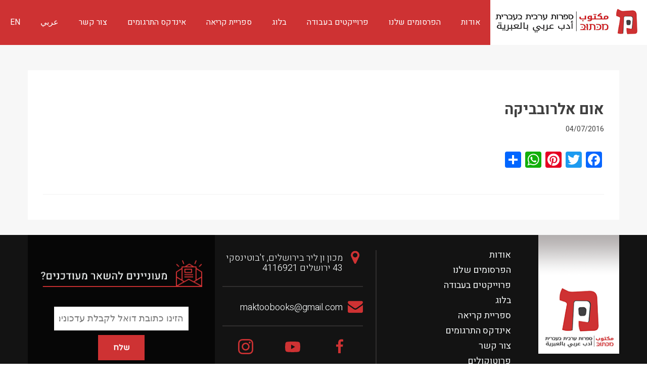

--- FILE ---
content_type: text/html; charset=UTF-8
request_url: https://www.maktoobooks.com/index/%D7%90%D7%95%D7%9D-%D7%90%D7%9C-%D7%A8%D7%95%D7%91%D7%91%D7%99%D7%A7%D7%94/
body_size: 11159
content:
<!DOCTYPE html>

<html dir=rtl lang="he-IL">

<head>

<meta charset="UTF-8">
<meta name="viewport" content="width=device-width, initial-scale=1">
<link rel="profile" href="https://gmpg.org/xfn/11">
<link rel="pingback" href="https://www.maktoobooks.com/xmlrpc.php">
<meta http-equiv="Content-Security-Policy" content="upgrade-insecure-requests">
<!--[if lt IE 9]>
<script src="https://www.maktoobooks.com/wp-content/themes/zerif-lite/js/html5.js"></script>
<link rel="stylesheet" href="https://www.maktoobooks.com/wp-content/themes/zerif-lite/css/ie.css" type="text/css">
<![endif]-->
<!-- Start inwise Embed Code -->
<script type='text/javascript' src='https://inwise.net/325BCB25B77EBEA99F80B6A197D563F4.loader.html'></script>
<!-- End inwise Embed Code -->


<meta name='robots' content='index, follow, max-image-preview:large, max-snippet:-1, max-video-preview:-1' />

	<!-- This site is optimized with the Yoast SEO plugin v21.5 - https://yoast.com/wordpress/plugins/seo/ -->
	<title>אום אלרובביקה &#8226; מַכְּתוּבּ مكتوب - ספרות ערבית בעברית</title>
	<link rel="canonical" href="https://www.maktoobooks.com/index/אום-אל-רובביקה/" />
	<meta property="og:locale" content="he_IL" />
	<meta property="og:type" content="article" />
	<meta property="og:title" content="אום אלרובביקה &#8226; מַכְּתוּבּ مكتوب - ספרות ערבית בעברית" />
	<meta property="og:url" content="https://www.maktoobooks.com/index/אום-אל-רובביקה/" />
	<meta property="og:site_name" content="מַכְּתוּבּ مكتوب - ספרות ערבית בעברית" />
	<meta property="article:publisher" content="https://www.facebook.com/maktoobooks/" />
	<meta property="article:modified_time" content="2018-06-15T02:59:46+00:00" />
	<meta name="twitter:card" content="summary_large_image" />
	<script type="application/ld+json" class="yoast-schema-graph">{"@context":"https://schema.org","@graph":[{"@type":"WebPage","@id":"https://www.maktoobooks.com/index/%d7%90%d7%95%d7%9d-%d7%90%d7%9c-%d7%a8%d7%95%d7%91%d7%91%d7%99%d7%a7%d7%94/","url":"https://www.maktoobooks.com/index/%d7%90%d7%95%d7%9d-%d7%90%d7%9c-%d7%a8%d7%95%d7%91%d7%91%d7%99%d7%a7%d7%94/","name":"אום אלרובביקה &#8226; מַכְּתוּבּ مكتوب - ספרות ערבית בעברית","isPartOf":{"@id":"https://www.maktoobooks.com/#website"},"datePublished":"2016-07-04T06:56:34+00:00","dateModified":"2018-06-15T02:59:46+00:00","breadcrumb":{"@id":"https://www.maktoobooks.com/index/%d7%90%d7%95%d7%9d-%d7%90%d7%9c-%d7%a8%d7%95%d7%91%d7%91%d7%99%d7%a7%d7%94/#breadcrumb"},"inLanguage":"he-IL","potentialAction":[{"@type":"ReadAction","target":["https://www.maktoobooks.com/index/%d7%90%d7%95%d7%9d-%d7%90%d7%9c-%d7%a8%d7%95%d7%91%d7%91%d7%99%d7%a7%d7%94/"]}]},{"@type":"BreadcrumbList","@id":"https://www.maktoobooks.com/index/%d7%90%d7%95%d7%9d-%d7%90%d7%9c-%d7%a8%d7%95%d7%91%d7%91%d7%99%d7%a7%d7%94/#breadcrumb","itemListElement":[{"@type":"ListItem","position":1,"name":"Home","item":"https://www.maktoobooks.com/"},{"@type":"ListItem","position":2,"name":"אום אלרובביקה"}]},{"@type":"WebSite","@id":"https://www.maktoobooks.com/#website","url":"https://www.maktoobooks.com/","name":"מַכְּתוּבּ مكتوب - ספרות ערבית בעברית","description":"أدب عربي بالعبرية","potentialAction":[{"@type":"SearchAction","target":{"@type":"EntryPoint","urlTemplate":"https://www.maktoobooks.com/?s={search_term_string}"},"query-input":"required name=search_term_string"}],"inLanguage":"he-IL"}]}</script>
	<!-- / Yoast SEO plugin. -->


<link rel='dns-prefetch' href='//static.addtoany.com' />
<link rel='dns-prefetch' href='//stats.wp.com' />
<link rel='dns-prefetch' href='//fonts.googleapis.com' />
<link rel='dns-prefetch' href='//www.googletagmanager.com' />
<link rel="alternate" type="application/rss+xml" title="מַכְּתוּבּ مكتوب - ספרות ערבית בעברית &laquo; פיד‏" href="https://www.maktoobooks.com/feed/" />
<link rel="alternate" type="application/rss+xml" title="מַכְּתוּבּ مكتوب - ספרות ערבית בעברית &laquo; פיד תגובות‏" href="https://www.maktoobooks.com/comments/feed/" />
		<!-- This site uses the Google Analytics by ExactMetrics plugin v7.20.1 - Using Analytics tracking - https://www.exactmetrics.com/ -->
		<!-- Note: ExactMetrics is not currently configured on this site. The site owner needs to authenticate with Google Analytics in the ExactMetrics settings panel. -->
					<!-- No tracking code set -->
				<!-- / Google Analytics by ExactMetrics -->
		<script type="text/javascript">
window._wpemojiSettings = {"baseUrl":"https:\/\/s.w.org\/images\/core\/emoji\/14.0.0\/72x72\/","ext":".png","svgUrl":"https:\/\/s.w.org\/images\/core\/emoji\/14.0.0\/svg\/","svgExt":".svg","source":{"concatemoji":"https:\/\/www.maktoobooks.com\/wp-includes\/js\/wp-emoji-release.min.js?ver=6.3.7"}};
/*! This file is auto-generated */
!function(i,n){var o,s,e;function c(e){try{var t={supportTests:e,timestamp:(new Date).valueOf()};sessionStorage.setItem(o,JSON.stringify(t))}catch(e){}}function p(e,t,n){e.clearRect(0,0,e.canvas.width,e.canvas.height),e.fillText(t,0,0);var t=new Uint32Array(e.getImageData(0,0,e.canvas.width,e.canvas.height).data),r=(e.clearRect(0,0,e.canvas.width,e.canvas.height),e.fillText(n,0,0),new Uint32Array(e.getImageData(0,0,e.canvas.width,e.canvas.height).data));return t.every(function(e,t){return e===r[t]})}function u(e,t,n){switch(t){case"flag":return n(e,"\ud83c\udff3\ufe0f\u200d\u26a7\ufe0f","\ud83c\udff3\ufe0f\u200b\u26a7\ufe0f")?!1:!n(e,"\ud83c\uddfa\ud83c\uddf3","\ud83c\uddfa\u200b\ud83c\uddf3")&&!n(e,"\ud83c\udff4\udb40\udc67\udb40\udc62\udb40\udc65\udb40\udc6e\udb40\udc67\udb40\udc7f","\ud83c\udff4\u200b\udb40\udc67\u200b\udb40\udc62\u200b\udb40\udc65\u200b\udb40\udc6e\u200b\udb40\udc67\u200b\udb40\udc7f");case"emoji":return!n(e,"\ud83e\udef1\ud83c\udffb\u200d\ud83e\udef2\ud83c\udfff","\ud83e\udef1\ud83c\udffb\u200b\ud83e\udef2\ud83c\udfff")}return!1}function f(e,t,n){var r="undefined"!=typeof WorkerGlobalScope&&self instanceof WorkerGlobalScope?new OffscreenCanvas(300,150):i.createElement("canvas"),a=r.getContext("2d",{willReadFrequently:!0}),o=(a.textBaseline="top",a.font="600 32px Arial",{});return e.forEach(function(e){o[e]=t(a,e,n)}),o}function t(e){var t=i.createElement("script");t.src=e,t.defer=!0,i.head.appendChild(t)}"undefined"!=typeof Promise&&(o="wpEmojiSettingsSupports",s=["flag","emoji"],n.supports={everything:!0,everythingExceptFlag:!0},e=new Promise(function(e){i.addEventListener("DOMContentLoaded",e,{once:!0})}),new Promise(function(t){var n=function(){try{var e=JSON.parse(sessionStorage.getItem(o));if("object"==typeof e&&"number"==typeof e.timestamp&&(new Date).valueOf()<e.timestamp+604800&&"object"==typeof e.supportTests)return e.supportTests}catch(e){}return null}();if(!n){if("undefined"!=typeof Worker&&"undefined"!=typeof OffscreenCanvas&&"undefined"!=typeof URL&&URL.createObjectURL&&"undefined"!=typeof Blob)try{var e="postMessage("+f.toString()+"("+[JSON.stringify(s),u.toString(),p.toString()].join(",")+"));",r=new Blob([e],{type:"text/javascript"}),a=new Worker(URL.createObjectURL(r),{name:"wpTestEmojiSupports"});return void(a.onmessage=function(e){c(n=e.data),a.terminate(),t(n)})}catch(e){}c(n=f(s,u,p))}t(n)}).then(function(e){for(var t in e)n.supports[t]=e[t],n.supports.everything=n.supports.everything&&n.supports[t],"flag"!==t&&(n.supports.everythingExceptFlag=n.supports.everythingExceptFlag&&n.supports[t]);n.supports.everythingExceptFlag=n.supports.everythingExceptFlag&&!n.supports.flag,n.DOMReady=!1,n.readyCallback=function(){n.DOMReady=!0}}).then(function(){return e}).then(function(){var e;n.supports.everything||(n.readyCallback(),(e=n.source||{}).concatemoji?t(e.concatemoji):e.wpemoji&&e.twemoji&&(t(e.twemoji),t(e.wpemoji)))}))}((window,document),window._wpemojiSettings);
</script>
<style type="text/css">
img.wp-smiley,
img.emoji {
	display: inline !important;
	border: none !important;
	box-shadow: none !important;
	height: 1em !important;
	width: 1em !important;
	margin: 0 0.07em !important;
	vertical-align: -0.1em !important;
	background: none !important;
	padding: 0 !important;
}
</style>
	<link rel='stylesheet' id='mci-footnotes-css-public-css' href='https://www.maktoobooks.com/wp-content/plugins/footnotes/class/../css/public.css?ver=6.3.7' type='text/css' media='all' />
<link rel='stylesheet' id='otw_grid_manager-css' href='https://www.maktoobooks.com/wp-content/plugins/widgetize-pages-light/include/otw_components/otw_grid_manager_light/css/otw-grid.css?ver=1.1' type='text/css' media='all' />
<link rel='stylesheet' id='wp-block-library-rtl-css' href='https://www.maktoobooks.com/wp-includes/css/dist/block-library/style-rtl.min.css?ver=6.3.7' type='text/css' media='all' />
<style id='wp-block-library-inline-css' type='text/css'>
.has-text-align-justify{text-align:justify;}
</style>
<link rel='stylesheet' id='mediaelement-css' href='https://www.maktoobooks.com/wp-includes/js/mediaelement/mediaelementplayer-legacy.min.css?ver=4.2.17' type='text/css' media='all' />
<link rel='stylesheet' id='wp-mediaelement-css' href='https://www.maktoobooks.com/wp-includes/js/mediaelement/wp-mediaelement.min.css?ver=6.3.7' type='text/css' media='all' />
<style id='classic-theme-styles-inline-css' type='text/css'>
/*! This file is auto-generated */
.wp-block-button__link{color:#fff;background-color:#32373c;border-radius:9999px;box-shadow:none;text-decoration:none;padding:calc(.667em + 2px) calc(1.333em + 2px);font-size:1.125em}.wp-block-file__button{background:#32373c;color:#fff;text-decoration:none}
</style>
<style id='global-styles-inline-css' type='text/css'>
body{--wp--preset--color--black: #000000;--wp--preset--color--cyan-bluish-gray: #abb8c3;--wp--preset--color--white: #ffffff;--wp--preset--color--pale-pink: #f78da7;--wp--preset--color--vivid-red: #cf2e2e;--wp--preset--color--luminous-vivid-orange: #ff6900;--wp--preset--color--luminous-vivid-amber: #fcb900;--wp--preset--color--light-green-cyan: #7bdcb5;--wp--preset--color--vivid-green-cyan: #00d084;--wp--preset--color--pale-cyan-blue: #8ed1fc;--wp--preset--color--vivid-cyan-blue: #0693e3;--wp--preset--color--vivid-purple: #9b51e0;--wp--preset--gradient--vivid-cyan-blue-to-vivid-purple: linear-gradient(135deg,rgba(6,147,227,1) 0%,rgb(155,81,224) 100%);--wp--preset--gradient--light-green-cyan-to-vivid-green-cyan: linear-gradient(135deg,rgb(122,220,180) 0%,rgb(0,208,130) 100%);--wp--preset--gradient--luminous-vivid-amber-to-luminous-vivid-orange: linear-gradient(135deg,rgba(252,185,0,1) 0%,rgba(255,105,0,1) 100%);--wp--preset--gradient--luminous-vivid-orange-to-vivid-red: linear-gradient(135deg,rgba(255,105,0,1) 0%,rgb(207,46,46) 100%);--wp--preset--gradient--very-light-gray-to-cyan-bluish-gray: linear-gradient(135deg,rgb(238,238,238) 0%,rgb(169,184,195) 100%);--wp--preset--gradient--cool-to-warm-spectrum: linear-gradient(135deg,rgb(74,234,220) 0%,rgb(151,120,209) 20%,rgb(207,42,186) 40%,rgb(238,44,130) 60%,rgb(251,105,98) 80%,rgb(254,248,76) 100%);--wp--preset--gradient--blush-light-purple: linear-gradient(135deg,rgb(255,206,236) 0%,rgb(152,150,240) 100%);--wp--preset--gradient--blush-bordeaux: linear-gradient(135deg,rgb(254,205,165) 0%,rgb(254,45,45) 50%,rgb(107,0,62) 100%);--wp--preset--gradient--luminous-dusk: linear-gradient(135deg,rgb(255,203,112) 0%,rgb(199,81,192) 50%,rgb(65,88,208) 100%);--wp--preset--gradient--pale-ocean: linear-gradient(135deg,rgb(255,245,203) 0%,rgb(182,227,212) 50%,rgb(51,167,181) 100%);--wp--preset--gradient--electric-grass: linear-gradient(135deg,rgb(202,248,128) 0%,rgb(113,206,126) 100%);--wp--preset--gradient--midnight: linear-gradient(135deg,rgb(2,3,129) 0%,rgb(40,116,252) 100%);--wp--preset--font-size--small: 13px;--wp--preset--font-size--medium: 20px;--wp--preset--font-size--large: 36px;--wp--preset--font-size--x-large: 42px;--wp--preset--spacing--20: 0.44rem;--wp--preset--spacing--30: 0.67rem;--wp--preset--spacing--40: 1rem;--wp--preset--spacing--50: 1.5rem;--wp--preset--spacing--60: 2.25rem;--wp--preset--spacing--70: 3.38rem;--wp--preset--spacing--80: 5.06rem;--wp--preset--shadow--natural: 6px 6px 9px rgba(0, 0, 0, 0.2);--wp--preset--shadow--deep: 12px 12px 50px rgba(0, 0, 0, 0.4);--wp--preset--shadow--sharp: 6px 6px 0px rgba(0, 0, 0, 0.2);--wp--preset--shadow--outlined: 6px 6px 0px -3px rgba(255, 255, 255, 1), 6px 6px rgba(0, 0, 0, 1);--wp--preset--shadow--crisp: 6px 6px 0px rgba(0, 0, 0, 1);}:where(.is-layout-flex){gap: 0.5em;}:where(.is-layout-grid){gap: 0.5em;}body .is-layout-flow > .alignleft{float: left;margin-inline-start: 0;margin-inline-end: 2em;}body .is-layout-flow > .alignright{float: right;margin-inline-start: 2em;margin-inline-end: 0;}body .is-layout-flow > .aligncenter{margin-left: auto !important;margin-right: auto !important;}body .is-layout-constrained > .alignleft{float: left;margin-inline-start: 0;margin-inline-end: 2em;}body .is-layout-constrained > .alignright{float: right;margin-inline-start: 2em;margin-inline-end: 0;}body .is-layout-constrained > .aligncenter{margin-left: auto !important;margin-right: auto !important;}body .is-layout-constrained > :where(:not(.alignleft):not(.alignright):not(.alignfull)){max-width: var(--wp--style--global--content-size);margin-left: auto !important;margin-right: auto !important;}body .is-layout-constrained > .alignwide{max-width: var(--wp--style--global--wide-size);}body .is-layout-flex{display: flex;}body .is-layout-flex{flex-wrap: wrap;align-items: center;}body .is-layout-flex > *{margin: 0;}body .is-layout-grid{display: grid;}body .is-layout-grid > *{margin: 0;}:where(.wp-block-columns.is-layout-flex){gap: 2em;}:where(.wp-block-columns.is-layout-grid){gap: 2em;}:where(.wp-block-post-template.is-layout-flex){gap: 1.25em;}:where(.wp-block-post-template.is-layout-grid){gap: 1.25em;}.has-black-color{color: var(--wp--preset--color--black) !important;}.has-cyan-bluish-gray-color{color: var(--wp--preset--color--cyan-bluish-gray) !important;}.has-white-color{color: var(--wp--preset--color--white) !important;}.has-pale-pink-color{color: var(--wp--preset--color--pale-pink) !important;}.has-vivid-red-color{color: var(--wp--preset--color--vivid-red) !important;}.has-luminous-vivid-orange-color{color: var(--wp--preset--color--luminous-vivid-orange) !important;}.has-luminous-vivid-amber-color{color: var(--wp--preset--color--luminous-vivid-amber) !important;}.has-light-green-cyan-color{color: var(--wp--preset--color--light-green-cyan) !important;}.has-vivid-green-cyan-color{color: var(--wp--preset--color--vivid-green-cyan) !important;}.has-pale-cyan-blue-color{color: var(--wp--preset--color--pale-cyan-blue) !important;}.has-vivid-cyan-blue-color{color: var(--wp--preset--color--vivid-cyan-blue) !important;}.has-vivid-purple-color{color: var(--wp--preset--color--vivid-purple) !important;}.has-black-background-color{background-color: var(--wp--preset--color--black) !important;}.has-cyan-bluish-gray-background-color{background-color: var(--wp--preset--color--cyan-bluish-gray) !important;}.has-white-background-color{background-color: var(--wp--preset--color--white) !important;}.has-pale-pink-background-color{background-color: var(--wp--preset--color--pale-pink) !important;}.has-vivid-red-background-color{background-color: var(--wp--preset--color--vivid-red) !important;}.has-luminous-vivid-orange-background-color{background-color: var(--wp--preset--color--luminous-vivid-orange) !important;}.has-luminous-vivid-amber-background-color{background-color: var(--wp--preset--color--luminous-vivid-amber) !important;}.has-light-green-cyan-background-color{background-color: var(--wp--preset--color--light-green-cyan) !important;}.has-vivid-green-cyan-background-color{background-color: var(--wp--preset--color--vivid-green-cyan) !important;}.has-pale-cyan-blue-background-color{background-color: var(--wp--preset--color--pale-cyan-blue) !important;}.has-vivid-cyan-blue-background-color{background-color: var(--wp--preset--color--vivid-cyan-blue) !important;}.has-vivid-purple-background-color{background-color: var(--wp--preset--color--vivid-purple) !important;}.has-black-border-color{border-color: var(--wp--preset--color--black) !important;}.has-cyan-bluish-gray-border-color{border-color: var(--wp--preset--color--cyan-bluish-gray) !important;}.has-white-border-color{border-color: var(--wp--preset--color--white) !important;}.has-pale-pink-border-color{border-color: var(--wp--preset--color--pale-pink) !important;}.has-vivid-red-border-color{border-color: var(--wp--preset--color--vivid-red) !important;}.has-luminous-vivid-orange-border-color{border-color: var(--wp--preset--color--luminous-vivid-orange) !important;}.has-luminous-vivid-amber-border-color{border-color: var(--wp--preset--color--luminous-vivid-amber) !important;}.has-light-green-cyan-border-color{border-color: var(--wp--preset--color--light-green-cyan) !important;}.has-vivid-green-cyan-border-color{border-color: var(--wp--preset--color--vivid-green-cyan) !important;}.has-pale-cyan-blue-border-color{border-color: var(--wp--preset--color--pale-cyan-blue) !important;}.has-vivid-cyan-blue-border-color{border-color: var(--wp--preset--color--vivid-cyan-blue) !important;}.has-vivid-purple-border-color{border-color: var(--wp--preset--color--vivid-purple) !important;}.has-vivid-cyan-blue-to-vivid-purple-gradient-background{background: var(--wp--preset--gradient--vivid-cyan-blue-to-vivid-purple) !important;}.has-light-green-cyan-to-vivid-green-cyan-gradient-background{background: var(--wp--preset--gradient--light-green-cyan-to-vivid-green-cyan) !important;}.has-luminous-vivid-amber-to-luminous-vivid-orange-gradient-background{background: var(--wp--preset--gradient--luminous-vivid-amber-to-luminous-vivid-orange) !important;}.has-luminous-vivid-orange-to-vivid-red-gradient-background{background: var(--wp--preset--gradient--luminous-vivid-orange-to-vivid-red) !important;}.has-very-light-gray-to-cyan-bluish-gray-gradient-background{background: var(--wp--preset--gradient--very-light-gray-to-cyan-bluish-gray) !important;}.has-cool-to-warm-spectrum-gradient-background{background: var(--wp--preset--gradient--cool-to-warm-spectrum) !important;}.has-blush-light-purple-gradient-background{background: var(--wp--preset--gradient--blush-light-purple) !important;}.has-blush-bordeaux-gradient-background{background: var(--wp--preset--gradient--blush-bordeaux) !important;}.has-luminous-dusk-gradient-background{background: var(--wp--preset--gradient--luminous-dusk) !important;}.has-pale-ocean-gradient-background{background: var(--wp--preset--gradient--pale-ocean) !important;}.has-electric-grass-gradient-background{background: var(--wp--preset--gradient--electric-grass) !important;}.has-midnight-gradient-background{background: var(--wp--preset--gradient--midnight) !important;}.has-small-font-size{font-size: var(--wp--preset--font-size--small) !important;}.has-medium-font-size{font-size: var(--wp--preset--font-size--medium) !important;}.has-large-font-size{font-size: var(--wp--preset--font-size--large) !important;}.has-x-large-font-size{font-size: var(--wp--preset--font-size--x-large) !important;}
.wp-block-navigation a:where(:not(.wp-element-button)){color: inherit;}
:where(.wp-block-post-template.is-layout-flex){gap: 1.25em;}:where(.wp-block-post-template.is-layout-grid){gap: 1.25em;}
:where(.wp-block-columns.is-layout-flex){gap: 2em;}:where(.wp-block-columns.is-layout-grid){gap: 2em;}
.wp-block-pullquote{font-size: 1.5em;line-height: 1.6;}
</style>
<link rel='stylesheet' id='avatar-manager-css' href='https://www.maktoobooks.com/wp-content/plugins/avatar-manager/assets/css/avatar-manager.min.css?ver=1.2.1' type='text/css' media='all' />
<link rel='stylesheet' id='contact-form-7-css' href='https://www.maktoobooks.com/wp-content/plugins/contact-form-7/includes/css/styles.css?ver=5.8.2' type='text/css' media='all' />
<link rel='stylesheet' id='contact-form-7-rtl-css' href='https://www.maktoobooks.com/wp-content/plugins/contact-form-7/includes/css/styles-rtl.css?ver=5.8.2' type='text/css' media='all' />
<link rel='stylesheet' id='inline-footnotes-css' href='https://www.maktoobooks.com/wp-content/plugins/inline-footnotes/public/css/inline-footnotes-public.compressed.css?ver=1.0.0' type='text/css' media='all' />
<link rel='stylesheet' id='zooom-css' href='https://www.maktoobooks.com/wp-content/plugins/zooom/css/magnify.css?ver=6.3.7' type='text/css' media='all' />
<link rel='stylesheet' id='wpml-legacy-horizontal-list-0-css' href='//www.maktoobooks.com/wp-content/plugins/sitepress-multilingual-cms/templates/language-switchers/legacy-list-horizontal/style.min.css?ver=1' type='text/css' media='all' />
<link rel='stylesheet' id='heebo-font-css' href='https://fonts.googleapis.com/css?family=Heebo%3A300%2C400%2C500%2C700%2C800%2C900&#038;ver=6.3.7' type='text/css' media='all' />
<link rel='stylesheet' id='zerif_bootstrap_style-rtl-css' href='https://www.maktoobooks.com/wp-content/themes/zerif-lite/css/bootstrap-rtl.css?ver=6.3.7' type='text/css' media='all' />
<link rel='stylesheet' id='parent-style-css' href='https://www.maktoobooks.com/wp-content/themes/zerif-lite/style.css?ver=6.3.7' type='text/css' media='all' />
<link rel='stylesheet' id='parent-rtl-css' href='https://www.maktoobooks.com/wp-content/themes/zerif-lite/rtl.css?ver=6.3.7' type='text/css' media='all' />
<link rel='stylesheet' id='global-css-css' href='https://www.maktoobooks.com/wp-content/themes/MaktoobChild/css/global.css?ver=6.3.7' type='text/css' media='all' />
<link rel='stylesheet' id='new-css-css' href='https://www.maktoobooks.com/wp-content/themes/MaktoobChild/css/new.css?ver=1769152840' type='text/css' media='all' />
<link rel='stylesheet' id='zerif_font-css' href='//fonts.googleapis.com/css?family=Lato%3A300%2C400%2C700%2C400italic%7CMontserrat%3A400%2C700%7CHomemade+Apple&#038;subset=latin%2Clatin-ext' type='text/css' media='all' />
<link rel='stylesheet' id='zerif_font_all-css' href='//fonts.googleapis.com/css?family=Open+Sans%3A400%2C300%2C300italic%2C400italic%2C600italic%2C600%2C700%2C700italic%2C800%2C800italic&#038;ver=6.3.7' type='text/css' media='all' />
<link rel='stylesheet' id='zerif_fontawesome-css' href='https://www.maktoobooks.com/wp-content/themes/zerif-lite/css/font-awesome.min.css?ver=v1' type='text/css' media='all' />
<link rel='stylesheet' id='zerif_style-css' href='https://www.maktoobooks.com/wp-content/themes/MaktoobChild/style.css?ver=v1' type='text/css' media='all' />
<link rel='stylesheet' id='zerif_responsive_style-css' href='https://www.maktoobooks.com/wp-content/themes/zerif-lite/css/responsive.css?ver=v1' type='text/css' media='all' />
<!--[if lt IE 9]>
<link rel='stylesheet' id='zerif_ie_style-css' href='https://www.maktoobooks.com/wp-content/themes/zerif-lite/css/ie.css?ver=v1' type='text/css' media='all' />
<![endif]-->
<link rel='stylesheet' id='searchwp-forms-css' href='https://www.maktoobooks.com/wp-content/plugins/searchwp/assets/css/frontend/search-forms.css?ver=4.3.8' type='text/css' media='all' />
<link rel='stylesheet' id='searchwp-results-page-css' href='https://www.maktoobooks.com/wp-content/plugins/searchwp/assets/css/frontend/results-page.css?ver=4.3.8' type='text/css' media='all' />
<link rel='stylesheet' id='addtoany-css' href='https://www.maktoobooks.com/wp-content/plugins/add-to-any/addtoany.min.css?ver=1.16' type='text/css' media='all' />
<link rel='stylesheet' id='jetpack_css-rtl-css' href='https://www.maktoobooks.com/wp-content/plugins/jetpack/css/jetpack-rtl.css?ver=12.7.1' type='text/css' media='all' />
<script type='text/javascript' src='https://www.maktoobooks.com/wp-content/themes/MaktoobChild/js/lib/jquery-3.2.1.min.js?ver=6.3.7' id='jquery-core-js'></script>
<script type='text/javascript' src='https://www.maktoobooks.com/wp-includes/js/jquery/jquery-migrate.min.js?ver=3.4.1' id='jquery-migrate-js'></script>
<script type='text/javascript' src='https://www.maktoobooks.com/wp-content/plugins/footnotes/class/../js/jquery.tools.min.js?ver=6.3.7' id='mci-footnotes-js-jquery-tools-js'></script>
<script id="addtoany-core-js-before" type="text/javascript">
window.a2a_config=window.a2a_config||{};a2a_config.callbacks=[];a2a_config.overlays=[];a2a_config.templates={};a2a_localize = {
	Share: "Share",
	Save: "Save",
	Subscribe: "Subscribe",
	Email: "Email",
	Bookmark: "Bookmark",
	ShowAll: "Show all",
	ShowLess: "Show less",
	FindServices: "Find service(s)",
	FindAnyServiceToAddTo: "Instantly find any service to add to",
	PoweredBy: "Powered by",
	ShareViaEmail: "Share via email",
	SubscribeViaEmail: "Subscribe via email",
	BookmarkInYourBrowser: "Bookmark in your browser",
	BookmarkInstructions: "Press Ctrl+D or \u2318+D to bookmark this page",
	AddToYourFavorites: "Add to your favorites",
	SendFromWebOrProgram: "Send from any email address or email program",
	EmailProgram: "Email program",
	More: "More&#8230;",
	ThanksForSharing: "Thanks for sharing!",
	ThanksForFollowing: "Thanks for following!"
};
</script>
<script type='text/javascript' async src='https://static.addtoany.com/menu/page.js' id='addtoany-core-js'></script>
<script type='text/javascript' async src='https://www.maktoobooks.com/wp-content/plugins/add-to-any/addtoany.min.js?ver=1.1' id='addtoany-jquery-js'></script>
<script type='text/javascript' src='https://www.maktoobooks.com/wp-content/plugins/avatar-manager/assets/js/avatar-manager.min.js?ver=1.2.1' id='avatar-manager-js'></script>
<script type='text/javascript' id='inline-footnotes-js-extra'>
/* <![CDATA[ */
var inlineFootNotesVars = {"hover":""};
/* ]]> */
</script>
<script type='text/javascript' src='https://www.maktoobooks.com/wp-content/plugins/inline-footnotes/public/js/inline-footnotes-public.compressed.js?ver=1.0.0' id='inline-footnotes-js'></script>
<script type='text/javascript' id='pirate-forms-custom-spam-js-extra'>
/* <![CDATA[ */
var pf = {"spam":{"label":"I'm human!","value":"b8c3ab6260"}};
/* ]]> */
</script>
<script type='text/javascript' src='https://www.maktoobooks.com/wp-content/plugins/pirate-forms/public/js/custom-spam.js?ver=6.3.7' id='pirate-forms-custom-spam-js'></script>
<script type='text/javascript' src='https://www.maktoobooks.com/wp-content/themes/MaktoobChild/js/lib/modernizr.2.5.3.min.js?ver=6.3.7' id='maktoob-modernizer-js-js'></script>
<script type='text/javascript' src='https://www.maktoobooks.com/wp-content/themes/MaktoobChild/js/lib/turn.min.js?ver=6.3.7' id='maktoob-turn-js-js'></script>
<script type='text/javascript' src='https://www.maktoobooks.com/wp-content/themes/MaktoobChild/js/App.js?ver=6.3.7' id='maktoob-app-js-js'></script>
<!--[if lt IE 9]>
<script type='text/javascript' src='https://www.maktoobooks.com/wp-content/themes/zerif-lite/js/html5.js?ver=6.3.7' id='zerif_html5-js'></script>
<![endif]-->
<link rel="https://api.w.org/" href="https://www.maktoobooks.com/wp-json/" /><link rel="EditURI" type="application/rsd+xml" title="RSD" href="https://www.maktoobooks.com/xmlrpc.php?rsd" />
<link rel="stylesheet" href="https://www.maktoobooks.com/wp-content/themes/MaktoobChild/rtl.css" type="text/css" media="screen" /><meta name="generator" content="WordPress 6.3.7" />
<link rel='shortlink' href='https://www.maktoobooks.com/?p=5944' />
<link rel="alternate" type="application/json+oembed" href="https://www.maktoobooks.com/wp-json/oembed/1.0/embed?url=https%3A%2F%2Fwww.maktoobooks.com%2Findex%2F%25d7%2590%25d7%2595%25d7%259d-%25d7%2590%25d7%259c-%25d7%25a8%25d7%2595%25d7%2591%25d7%2591%25d7%2599%25d7%25a7%25d7%2594%2F" />
<link rel="alternate" type="text/xml+oembed" href="https://www.maktoobooks.com/wp-json/oembed/1.0/embed?url=https%3A%2F%2Fwww.maktoobooks.com%2Findex%2F%25d7%2590%25d7%2595%25d7%259d-%25d7%2590%25d7%259c-%25d7%25a8%25d7%2595%25d7%2591%25d7%2591%25d7%2599%25d7%25a7%25d7%2594%2F&#038;format=xml" />
<meta name="generator" content="WPML ver:4.5.14 stt:5,1,20;" />

		<!-- GA Google Analytics @ https://m0n.co/ga -->
		<script async src="https://www.googletagmanager.com/gtag/js?id=G-QKBBC5N13T"></script>
		<script>
			window.dataLayer = window.dataLayer || [];
			function gtag(){dataLayer.push(arguments);}
			gtag('js', new Date());
			gtag('config', 'G-QKBBC5N13T');
		</script>

	<meta name="generator" content="Site Kit by Google 1.136.0" />
<style>
	.inline-footnote,
	.inline-footnote:hover,
	.inline-footnote:active,
	.inline-footnote:visited {
		background-color: #1e73be;
		color: #ffffff !important;
	}
	.inline-footnote span.footnoteContent {
		background-color: ;
		color: #000000 !important;
	}
</style>
	<style>img#wpstats{display:none}</style>
		<style type="text/css" id="custom-background-css">
body.custom-background { background-image: url("https://maktoobooks.com/wp-content/uploads/2016/07/DSC_14921275.jpg"); background-position: left top; background-size: auto; background-repeat: repeat; background-attachment: scroll; }
</style>
			<style type="text/css" id="wp-custom-css">
			.hero-image {
  max-width: 182px;
}

.modal-in .modal-dialog-2025{
	border-radius: 20px!important;
	    overflow: hidden;
}
.modal-content.modal-2025 {
    display: flex;	
	 background-color: rgba(255, 255, 255, 0)!important;
}

.modal-right {
    flex-basis: 50%;
	    padding-bottom: 38px;
    background-color: rgba(255, 255, 255, 0.8);
}


@media (min-width: 980px) {
    .modal-dialog-2025 {
        width: 900px;
        margin: 100px auto;
        background-image: url('/wp-content/themes/MaktoobChild/img/large-GIT04541.jpg');
    }
	border-radius: 12px;
}

@media (min-width: 1200px) {
    .modal-dialog-2025 {
        width: 1000px;
    }
	border-radius: 12px;
}


 .modal-dialog-2025 {
    margin: 60px auto;
    background-image: url(/wp-content/themes/MaktoobChild/img/large-GIT04541.jpg);
    background-color: unset;
    background-repeat: no-repeat;
    background-size: 130% auto;
    background-position: 100% 39%;
    background-color: rgba(255, 255, 255);
	 border-radius: 12px;
	 	overflow: hidden;
    }

.modal-dialog-2025 a.maktoob-btn.red-btn {
    display: inline;
    background-color: #cc3433;
	  font-size: 32px!important;
	  padding: 6px 20px;
	  border-radius: 8px;
	 min-height: unset;
	margin-top: 2rem!important;
	line-height: 1rem!important;
	font-weight: 600;
	
}
h2.modal-red-title {
    font-size: 1.8rem;
    font-weight: 800;
    color: #cc3433;
}
h2.modal-subtitle {
    margin-bottom: 40px!important;
	    font-size: 28px;
}
.modal{
	overflow-y: auto;
}
h4.modal-subtitle, h4.modal-subtitle * {
    font-size: 30px;
    font-weight: 500;
    margin-top: 0 !important;
}
h4.modal-subtitle strong{
	font-weight:700;
}
.modal-2025 .modal-body{
	padding: 24px 30px 50px 10px!important;
}
p.modal-text {
    font-size: 1.5rem;
    line-height: 1.7rem;
}
@media only screen and (max-width: 600px){
	
.modal-right {
    flex-basis: 100%;
    padding-bottom: 0px;
}
	.modal-dialog-2025 {
    background-position: center center !important;
    background-size: cover!important;
		
}
	p.modal-text {
    margin-bottom: 12px;
}
	.modal-2025 .modal-body{
		    padding: 0px 30px 60px !important;
	}
	.modal-dialog.modal-dialog-2025 {
    margin-top: 80px;
    margin-right: 12px;
    margin-left: 12px;
    border-radius: 12px !important;
	
}
	
	h2.modal-subtitle {
    font-size: 28px !important;
}
	h4.modal-subtitle, h4.modal-subtitle * {
    font-size: 26px;
    font-weight: 500;
    margin-top: 0 !important;
}

	
}
		</style>
				<style type="text/css" media="screen">
            .footnote_tooltip { display: none; padding: 12px; font-size: 13px; background-color: #fff7a7; border-width: 1px; border-style: solid; border-color: #cccc99; border-radius: 3px; -webkit-box-shadow: 2px 2px 11px #666666; -moz-box-shadow: 2px 2px 11px #666666; box-shadow: 2px 2px 11px #666666;}        </style>
		    <script>(function(document, tag) { var script = document.createElement(tag); var element = document.getElementsByTagName('body')[0]; script.src = 'https://acsbap.com/api/app/assets/js/acsb.js'; script.async = true; script.defer = true; (typeof element === 'undefined' ? document.getElementsByTagName('html')[0] : element).appendChild(script); script.onload = function() { acsbJS.init({ clientId : 1577, clientKey : 'j7AVusIRRRIiYezm6MF0', wlbl : 'Nagishly', statementLink : '', feedbackLink : '', showAllActions : false, keyNavStrong : false, hideMobile : false, hideTrigger : false, language : 'he', focusInnerColor : '#146FF8', focusOuterColor : '#ff7216', leadColor : '#146FF8', triggerColor : '#146FF8', size : 'big', position : 'right', triggerRadius : '50%', triggerPositionX : 'right', triggerPositionY : 'bottom', triggerIcon : 'default', triggerSize : 'medium', triggerOffsetX : 20, triggerOffsetY : 20, usefulLinks : { }, mobile : { triggerSize : 'small', triggerPositionX : 'right', triggerPositionY : 'bottom', triggerOffsetX : 0, triggerOffsetY : 0, triggerRadius : '0' } }); };}(document, 'script'));</script>
</head>

	<body class="rtl index-template-default single single-index postid-5944 lang-he group-blog" >


<div class="container-fluid top-nav-container">
    <div class="row flexed">
        <div class="nav-logo no-side-padding">
            <a href="https://www.maktoobooks.com" class="blocked">
                <img src="https://www.maktoobooks.com/wp-content/themes/MaktoobChild/img/nav-logo.png" alt="" class="blocked logo-img" />
            </a>
        </div>
        <div class="nav-items no-side-padding">
                                        <ul id="main_nav">
                                                                <li class="nav-item">
                            <a href="https://www.maktoobooks.com/about/">
                                אודות                            </a>
                        </li>
                                                                    <li class="nav-item">
                            <a href="https://www.maktoobooks.com/our-published-books/">
                                הפרסומים שלנו                            </a>
                        </li>
                                                                    <li class="nav-item">
                            <a href="https://www.maktoobooks.com/unpublished-books/">
                                פרוייקטים בעבודה                            </a>
                        </li>
                                                                    <li class="nav-item">
                            <a href="https://www.maktoobooks.com/blog/">
                                בלוג                            </a>
                        </li>
                                                                    <li class="nav-item">
                            <a href="https://www.maktoobooks.com/reading-library/">
                                ספריית קריאה                            </a>
                        </li>
                                                                    <li class="nav-item">
                            <a href="https://www.maktoobooks.com/search-the-index/">
                                אינדקס התרגומים                            </a>
                        </li>
                                                                    <li class="nav-item">
                            <a href="https://www.maktoobooks.com/contact-us/">
                                צור קשר                            </a>
                        </li>
                                                                




                    

                                            <li class="nav-item">
                            <a href="/ar">
                                عربي
                            </a>
                        </li>

                       <!-- <li class="nav-item">
                                <a href="http://maktoobooks.com/en/about-us/">
                                    EN
                                </a>
                         </li> -->

                    

                    

                                        <li class="nav-item">
                        <a href="/en">
                            EN
                        </a>
                    </li>
                    

                                    </ul>
                    </div>
    </div>
</div>


<div id="nav_trigger" class="hidden-sm hidden-md hidden-lg">
    <div class="bar first"></div>
    <div class="bar second"></div>
    <div class="bar third"></div>
</div>


<style>
    body.lang-ar  .red-btn-3{
        display:none;
    }

</style>

<div class="clear"></div>

</header> <!-- / END HOME SECTION  -->



<div id="content" class="blog-content single-blog-post j987_ltr_  ">

    
	<div class="container inner">
		<div class="content-left-wrap col-md-12">
			<div id="primary" class="content-area">
				<main id="main" class="site-main" role="main">
				
<article id="post-5944" class="post-5944 index type-index status-publish hentry translator-266 index_publisher-469 index_publisher-157 index-author-622">

	<header class="entry-header m-b-md">
		<h1 class="entry-title">אום אלרובביקה</h1>
        <div class="no-margin bold force-rtl-false" >
                    </div>
		<div class="entry-meta no-margin">

			04/07/2016
		</div><!-- .entry-meta -->

	</header><!-- .entry-header -->

	<div class="entry-content j345">

		<div class="addtoany_share_save_container addtoany_content addtoany_content_bottom"><div class="a2a_kit a2a_kit_size_32 addtoany_list" data-a2a-url="https://www.maktoobooks.com/index/%d7%90%d7%95%d7%9d-%d7%90%d7%9c-%d7%a8%d7%95%d7%91%d7%91%d7%99%d7%a7%d7%94/" data-a2a-title="אום אלרובביקה"><a class="a2a_button_facebook" href="https://www.addtoany.com/add_to/facebook?linkurl=https%3A%2F%2Fwww.maktoobooks.com%2Findex%2F%25d7%2590%25d7%2595%25d7%259d-%25d7%2590%25d7%259c-%25d7%25a8%25d7%2595%25d7%2591%25d7%2591%25d7%2599%25d7%25a7%25d7%2594%2F&amp;linkname=%D7%90%D7%95%D7%9D%20%D7%90%D7%9C%D7%A8%D7%95%D7%91%D7%91%D7%99%D7%A7%D7%94" title="Facebook" rel="nofollow noopener" target="_blank"></a><a class="a2a_button_twitter" href="https://www.addtoany.com/add_to/twitter?linkurl=https%3A%2F%2Fwww.maktoobooks.com%2Findex%2F%25d7%2590%25d7%2595%25d7%259d-%25d7%2590%25d7%259c-%25d7%25a8%25d7%2595%25d7%2591%25d7%2591%25d7%2599%25d7%25a7%25d7%2594%2F&amp;linkname=%D7%90%D7%95%D7%9D%20%D7%90%D7%9C%D7%A8%D7%95%D7%91%D7%91%D7%99%D7%A7%D7%94" title="Twitter" rel="nofollow noopener" target="_blank"></a><a class="a2a_button_pinterest" href="https://www.addtoany.com/add_to/pinterest?linkurl=https%3A%2F%2Fwww.maktoobooks.com%2Findex%2F%25d7%2590%25d7%2595%25d7%259d-%25d7%2590%25d7%259c-%25d7%25a8%25d7%2595%25d7%2591%25d7%2591%25d7%2599%25d7%25a7%25d7%2594%2F&amp;linkname=%D7%90%D7%95%D7%9D%20%D7%90%D7%9C%D7%A8%D7%95%D7%91%D7%91%D7%99%D7%A7%D7%94" title="Pinterest" rel="nofollow noopener" target="_blank"></a><a class="a2a_button_whatsapp" href="https://www.addtoany.com/add_to/whatsapp?linkurl=https%3A%2F%2Fwww.maktoobooks.com%2Findex%2F%25d7%2590%25d7%2595%25d7%259d-%25d7%2590%25d7%259c-%25d7%25a8%25d7%2595%25d7%2591%25d7%2591%25d7%2599%25d7%25a7%25d7%2594%2F&amp;linkname=%D7%90%D7%95%D7%9D%20%D7%90%D7%9C%D7%A8%D7%95%D7%91%D7%91%D7%99%D7%A7%D7%94" title="WhatsApp" rel="nofollow noopener" target="_blank"></a><a class="a2a_dd addtoany_share_save addtoany_share" href="https://www.addtoany.com/share"></a></div></div> <div class="posttags"></div>
	</div><!-- .entry-content -->

<!--    <div class="img-wrap">-->
<!--        <img src="--><!--" alt="" class="center-block min-50">-->
<!--    </div>-->

	<footer class="entry-footer">

		
	</footer><!-- .entry-footer -->

</article><!-- #post-## -->				</main><!-- #main -->
			</div><!-- #primary -->
		</div>
	</div><!-- .container -->




</div><!-- .site-content -->



<footer id="footer" role="contentinfo">

    <div class="container no-side-padding">

        <div class="row flexed no-margin">
            <div class="footer-item logo">
                <img src="https://www.maktoobooks.com/wp-content/themes/MaktoobChild/img/footer-logo.png" alt="" class="full-width blocked" />
            </div>

            <div class="footer-item menu">

                
                                    <ul class="non-list no-side-padding text-right">
                                                    <li class="nav-item text-right">
                                <a href="https://www.maktoobooks.com/about/">
                                    אודות                                </a>
                            </li>
                                                                                <li class="nav-item text-right">
                                <a href="https://www.maktoobooks.com/our-published-books/">
                                    הפרסומים שלנו                                </a>
                            </li>
                                                                                <li class="nav-item text-right">
                                <a href="https://www.maktoobooks.com/unpublished-books/">
                                    פרוייקטים בעבודה                                </a>
                            </li>
                                                                                <li class="nav-item text-right">
                                <a href="https://www.maktoobooks.com/blog/">
                                    בלוג                                </a>
                            </li>
                                                                                <li class="nav-item text-right">
                                <a href="https://www.maktoobooks.com/reading-library/">
                                    ספריית קריאה                                </a>
                            </li>
                                                                                <li class="nav-item text-right">
                                <a href="https://www.maktoobooks.com/search-the-index/">
                                    אינדקס התרגומים                                </a>
                            </li>
                                                                                <li class="nav-item text-right">
                                <a href="https://www.maktoobooks.com/contact-us/">
                                    צור קשר                                </a>
                            </li>
                                                                                <li class="nav-item text-right">
                                <a href="https://www.maktoobooks.com/protocols/">
                                    פרוטוקולים                                </a>
                            </li>
                                                                                                </ul>
                            </div>

            <div class="footer-item address">
                <ul class="non-list text-right address-details no-side-padding no-margin">
                    <li class="nav-item map">
                         מכון ון ליר בירושלים, ז'בוטינסקי 43 ירושלים 4116921                    </li>
                    <li class="nav-item env">
                        <a target="_blank" href="/cdn-cgi/l/email-protection#89e4e8e2fde6e6ebe6e6e2fac9eee4e8e0e5a7eae6e4"><span class="__cf_email__" data-cfemail="dfb2beb4abb0b0bdb0b0b4ac9fb8b2beb6b3f1bcb0b2">[email&#160;protected]</span></a>
                    </li>
                    <li class="nav-item fb">
                        <a  target="_blank" class="fb-icon" href="https://www.facebook.com/%D7%9E%D7%9B%D6%BC%D7%AA%D7%95%D6%BC%D7%91%D6%BC-%D9%85%D9%83%D8%AA%D9%88%D8%A8-Maktoob-1563837813933706"></a>
                                                <a target="_blank" class="yt-icon" href="https://youtube.com/@maktoobbooks1399?si=EqMP995JaGJ17r9X"></a>
                                                                <a target="_blank" class="inst-icon" href="https://www.instagram.com/maktoob_books/"></a>
                                        </li>
                </ul>
            </div>

            <div class="footer-item newsletter">
                <div class="newsletter-title">
                                            <img src="https://www.maktoobooks.com/wp-content/themes/MaktoobChild/img/footer-newsltter-title.png" alt="" class="full-width blocked">
                                    </div>
                                 <iframe src='https://maktoobooks.inwise.net/Form_He_Footer' frameborder='0' width='100%' height='auto' style='max-width:100%;' scrolling='no' allowfullscreen></iframe>
                </div>
                       </div>

    </div>

</footer>


<script data-cfasync="false" src="/cdn-cgi/scripts/5c5dd728/cloudflare-static/email-decode.min.js"></script><script>

    window.newsletter_invalid_email_msg = "נא להזין כתובת מייל תקינה";
    window.newsletter_thankyou_msg = "תודה על ההרשמה";
    window.newsletter_general_error_msg = "אופס, נראה שמשהו השתבש, נא לנסות שוב.";

</script>


<script type='text/javascript' src='https://www.maktoobooks.com/wp-content/plugins/contact-form-7/includes/swv/js/index.js?ver=5.8.2' id='swv-js'></script>
<script type='text/javascript' id='contact-form-7-js-extra'>
/* <![CDATA[ */
var wpcf7 = {"api":{"root":"https:\/\/www.maktoobooks.com\/wp-json\/","namespace":"contact-form-7\/v1"},"cached":"1"};
/* ]]> */
</script>
<script type='text/javascript' src='https://www.maktoobooks.com/wp-content/plugins/contact-form-7/includes/js/index.js?ver=5.8.2' id='contact-form-7-js'></script>
<script type='text/javascript' src='https://www.maktoobooks.com/wp-content/plugins/zooom/js/jquery.magnify.js?ver=6.3.7' id='zooom-js'></script>
<script type='text/javascript' src='https://www.maktoobooks.com/wp-content/themes/zerif-lite/js/bootstrap.min.js?ver=20120206' id='zerif_bootstrap_script-js'></script>
<script type='text/javascript' src='https://www.maktoobooks.com/wp-content/themes/zerif-lite/js/jquery.knob.js?ver=20120206' id='zerif_knob_nav-js'></script>
<script type='text/javascript' src='https://www.maktoobooks.com/wp-content/themes/zerif-lite/js/scrollReveal.js?ver=20120206' id='zerif_scrollReveal_script-js'></script>
<script type='text/javascript' src='https://www.maktoobooks.com/wp-content/themes/zerif-lite/js/zerif.js?ver=20120206' id='zerif_script-js'></script>
<script defer type='text/javascript' src='https://stats.wp.com/e-202604.js' id='jetpack-stats-js'></script>
<script id="jetpack-stats-js-after" type="text/javascript">
_stq = window._stq || [];
_stq.push([ "view", {v:'ext',blog:'230065084',post:'5944',tz:'2',srv:'www.maktoobooks.com',j:'1:12.7.1'} ]);
_stq.push([ "clickTrackerInit", "230065084", "5944" ]);
</script>

<script defer src="https://static.cloudflareinsights.com/beacon.min.js/vcd15cbe7772f49c399c6a5babf22c1241717689176015" integrity="sha512-ZpsOmlRQV6y907TI0dKBHq9Md29nnaEIPlkf84rnaERnq6zvWvPUqr2ft8M1aS28oN72PdrCzSjY4U6VaAw1EQ==" data-cf-beacon='{"version":"2024.11.0","token":"dcbc8901edad4fdba265b317870afaec","r":1,"server_timing":{"name":{"cfCacheStatus":true,"cfEdge":true,"cfExtPri":true,"cfL4":true,"cfOrigin":true,"cfSpeedBrain":true},"location_startswith":null}}' crossorigin="anonymous"></script>
</body>



</html>


<!-- Page cached by LiteSpeed Cache 5.7.0.1 on 2026-01-23 09:20:40 -->

--- FILE ---
content_type: text/html; charset=utf-8
request_url: https://inwise.net/325BCB25B77EBEA99F80B6A197D563F4.list.html
body_size: -324
content:
(function () {
                       
                        var popups = [];
                        var automations = [];signUpFormsDetails.Popups = popups;
                                    signUpFormsDetails.Automations = automations;
                        })();